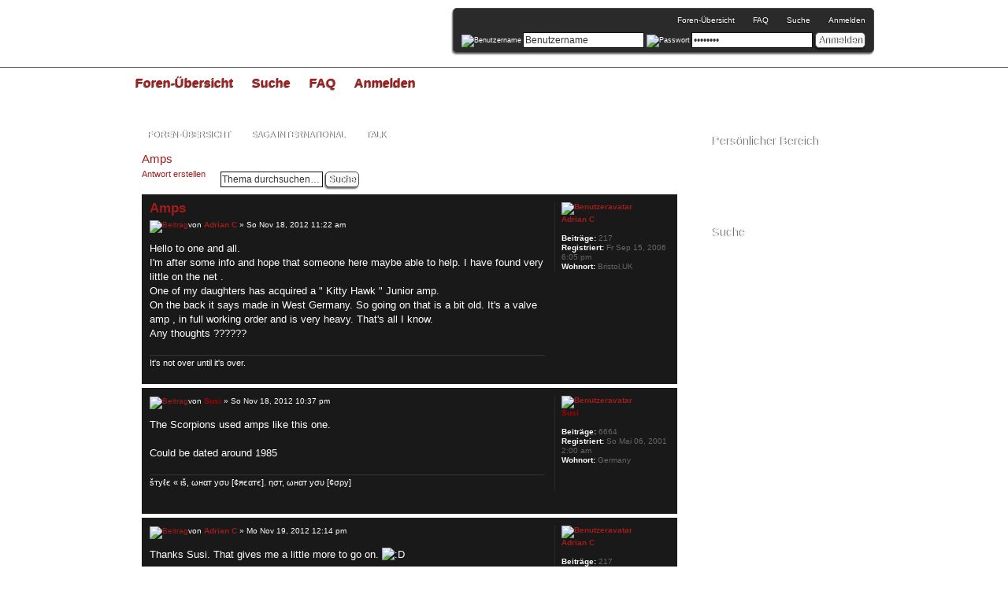

--- FILE ---
content_type: text/html; charset=UTF-8
request_url: https://forum.saga-germany.de/viewtopic.php?f=71&p=116213&sid=92564aef068cc46bc019bd7efcb9c501
body_size: 5656
content:
<!DOCTYPE html PUBLIC "-//W3C//DTD XHTML 1.0 Strict//EN" "http://www.w3.org/TR/xhtml1/DTD/xhtml1-strict.dtd">
<html xmlns="http://www.w3.org/1999/xhtml" dir="ltr" lang="de" xml:lang="de">
<head>

<meta http-equiv="content-type" content="text/html; charset=UTF-8" />
<meta http-equiv="content-style-type" content="text/css" />
<meta http-equiv="content-language" content="de" />
<meta http-equiv="imagetoolbar" content="no" />
<meta name="resource-type" content="document" />
<meta name="distribution" content="global" />
<meta name="keywords" content="" />
<meta name="description" content="" />

<title>SAGA World Forum &#8249; Thema anzeigen - Amps</title>

<link rel="alternate" type="application/atom+xml" title="Feed - SAGA World Forum" href="https://forum.saga-germany.de/feed.php" /><link rel="alternate" type="application/atom+xml" title="Feed - Neue Themen" href="https://forum.saga-germany.de/feed.php?mode=topics" /><link rel="alternate" type="application/atom+xml" title="Feed - Forum - Talk" href="https://forum.saga-germany.de/feed.php?f=71" /><link rel="alternate" type="application/atom+xml" title="Feed - Thema - Amps" href="https://forum.saga-germany.de/feed.php?f=71&amp;t=6721" />

<!--
	phpBB style name: Cooperative
	Based on style:   prosilver (this is the default phpBB3 style)
	Original author:  Tom Beddard ( http://www.subBlue.com/ )
	Modified by:      Prosk8er ( http://gotskillslounge.com/ )
-->

<script type="text/javascript">
// <![CDATA[
	var jump_page = 'Gib die Nummer der Seite an, zu der du gehen möchtest.:';
	var on_page = '1';
	var per_page = '';
	var base_url = '';
	var style_cookie = 'phpBBstyle';
	var style_cookie_settings = '; path=/; domain=forum.saga-germany.de';
	var onload_functions = new Array();
	var onunload_functions = new Array();

	

	/**
	* Find a member
	*/
	function find_username(url)
	{
		popup(url, 760, 570, '_usersearch');
		return false;
	}

	/**
	* New function for handling multiple calls to window.onload and window.unload by pentapenguin
	*/
	window.onload = function()
	{
		for (var i = 0; i < onload_functions.length; i++)
		{
			eval(onload_functions[i]);
		}
	};

	window.onunload = function()
	{
		for (var i = 0; i < onunload_functions.length; i++)
		{
			eval(onunload_functions[i]);
		}
	};

// ]]>
</script>
<script type="text/javascript" src="./styles/prosilver/template/styleswitcher.js"></script>
<script type="text/javascript" src="./styles/prosilver/template/forum_fn.js"></script>


<script>
  (function(i,s,o,g,r,a,m){i['GoogleAnalyticsObject']=r;i[r]=i[r]||function(){
  (i[r].q=i[r].q||[]).push(arguments)},i[r].l=1*new Date();a=s.createElement(o),
  m=s.getElementsByTagName(o)[0];a.async=1;a.src=g;m.parentNode.insertBefore(a,m)
  })(window,document,'script','//www.google-analytics.com/analytics.js','ga');

  ga('create', 'UA-44622102-1', 'auto');
  ga('require', 'linker');
  ga('linker:autoLink', ['saga-germany.de'] );
  ga('send', 'pageview');

</script>


<link href="./styles/Cooperative/theme/print.css" rel="stylesheet" type="text/css" media="print" title="printonly" />
<link href="./style.php?id=2&amp;lang=de&amp;sid=611611edd6005e1eec4cfed0e86d9901" rel="stylesheet" type="text/css" media="screen, projection" />

<link href="./styles/Cooperative/theme/normal.css" rel="stylesheet" type="text/css" title="A" />
<link href="./styles/Cooperative/theme/medium.css" rel="alternate stylesheet" type="text/css" title="A+" />
<link href="./styles/Cooperative/theme/large.css" rel="alternate stylesheet" type="text/css" title="A++" />

<link href='http://fonts.googleapis.com/css?family=Droid+Sans:regular,bold' rel='stylesheet' type='text/css' />
<link href='http://fonts.googleapis.com/css?family=Cantarell:regular,italic,bold,bolditalic' rel='stylesheet' type='text/css' />



</head>

<body id="phpbb" class="section-viewtopic ltr">

<div id="page-header">
	<a id="top" name="top" accesskey="t"></a>
	<div id="logodesc">
		<div id="topinner">
			<div class="container_12">
				<div class="grid_4">
					<a href="./index.php?sid=611611edd6005e1eec4cfed0e86d9901"><img src="./styles/Cooperative/imageset/site_logo.png" alt="" title="" /></a>
				</div>
				<div class="grid_8">
					<div id="topmod">
						<div id="dvg-loginlinks">
							
								<a href="./index.php?sid=611611edd6005e1eec4cfed0e86d9901"><span class="top-home">Foren-Übersicht</span></a>
								<a href="./faq.php?sid=611611edd6005e1eec4cfed0e86d9901"><span class="top-faq">FAQ</span></a>
								<a href="./search.php?sid=611611edd6005e1eec4cfed0e86d9901"><span class="top-search">Suche</span></a>
									<a href="./ucp.php?mode=login&amp;sid=611611edd6005e1eec4cfed0e86d9901"><span class="top-login">Anmelden</span></a>
									
						</div>

						
							<div id="dvg-loginform">
								<form method="post" action="./ucp.php?mode=login&amp;sid=611611edd6005e1eec4cfed0e86d9901">
									<fieldset class="quick-login">
										<p id="form-quicklogin">
											<label for="username"><img src="./styles/Cooperative/theme/images/top/profile.gif" alt="Benutzername" /></label><input type="text" name="username" id="username" class="inputbox" title="Benutzername" value="Benutzername" onclick="if(this.value=='Benutzername')this.value='';" onblur="if(this.value=='')this.value='Benutzername';" />  
											<label for="password"><img src="./styles/Cooperative/theme/images/top/lock.gif" alt="Passwort" /></label><input type="password" name="password" id="password" class="inputbox" title="Passwort" value="Passwort" onclick="if(this.value=='Passwort')this.value='';" onblur="if(this.value=='')this.value='Passwort';" />
											<input type="submit" name="login" value="Anmelden" class="button2" />
											<!--<br /><label for="autologin">Mich bei jedem Besuch automatisch anmelden <input type="checkbox" name="autologin" id="autologin" /></label>-->
										</p>
										<input type="hidden" name="redirect" value="./viewtopic.php?f=71&amp;p=116213&amp;sid=611611edd6005e1eec4cfed0e86d9901" />

									</fieldset>
								</form>
							</div>
						
					</div>
				</div>
			</div>
		</div>
	</div>

	<div id="menubar">
		<div id="menubar-bottom">
			<div class="container_12">
				<ul id="navmenu">
					<li class="first"><a href="./index.php?sid=611611edd6005e1eec4cfed0e86d9901">Foren-Übersicht</a></li>
					<li><a href="./search.php?sid=611611edd6005e1eec4cfed0e86d9901">Suche</a></li>
					<li><a href="./faq.php?sid=611611edd6005e1eec4cfed0e86d9901">FAQ</a></li>
					<li class="last"><a href="./ucp.php?mode=login&amp;sid=611611edd6005e1eec4cfed0e86d9901">Anmelden</a></li>
				</ul>
			</div>
		</div>
	</div>
</div> 

<div id="wrap" class="container_12">
	<div id="top-maincol"><div id="maincol"><div id="bot-maincol">
	<a name="start_here"></a>
	<div id="page-body" class="grid_9">
	<div id="main-content"><div id="main-content-top"><div id="main-content-bot">
	<div class="content-innerpadding">
		<div class="content-spacing dvg-bc">
			<ul class="linklist">
				<li><span><span><a class="dvg-bc" href="./index.php?sid=611611edd6005e1eec4cfed0e86d9901" accesskey="h">Foren-Übersicht</a></span></span></li>
				<li>&#8250;&nbsp;<span><span><a class="dvg-bc" href="./viewforum.php?f=79&amp;sid=611611edd6005e1eec4cfed0e86d9901">SAGA International</a></span></span></li><li>&#8250;&nbsp;<span><span><a class="dvg-bc" href="./viewforum.php?f=71&amp;sid=611611edd6005e1eec4cfed0e86d9901">Talk</a></span></span></li>
				<li class="rightside"><a href="#" onclick="fontsizeup(); return false;" onkeypress="return fontsizeup(event);" class="fontsize" title="Ändere Schriftgröße">Ändere Schriftgröße</a></li>
			</ul>
		</div>
		
<h2><a href="./viewtopic.php?f=71&amp;t=6721&amp;sid=611611edd6005e1eec4cfed0e86d9901">Amps</a></h2>
<!-- NOTE: remove the style="display: none" when you want to have the forum description on the topic body -->

<div class="topic-actions">

	<div class="buttons">
	
		<div class="reply-icon"><a href="./posting.php?mode=reply&amp;f=71&amp;t=6721&amp;sid=611611edd6005e1eec4cfed0e86d9901" title="Antwort erstellen"><span></span>Antwort erstellen</a></div>
	
	</div>

	
		<div class="search-box">
			<form method="get" id="topic-search" action="./search.php?sid=611611edd6005e1eec4cfed0e86d9901">
			<fieldset>
				<input class="inputbox search tiny"  type="text" name="keywords" id="search_keywords" size="20" value="Thema durchsuchen…" onclick="if(this.value=='Thema durchsuchen…')this.value='';" onblur="if(this.value=='')this.value='Thema durchsuchen…';" />
				<input class="button2" type="submit" value="Suche" />
				<input type="hidden" name="t" value="6721" />
<input type="hidden" name="sf" value="msgonly" />
<input type="hidden" name="sid" value="611611edd6005e1eec4cfed0e86d9901" />

			</fieldset>
			</form>
		</div>
	
		<div class="pagination">
			3 Beiträge
			 &#8249; Seite <strong>1</strong> von <strong>1</strong>
		</div>
	

</div>
<div class="clear"></div>


	<div id="p116211" class="bg-post post  offline">
		<div class="inner"><span class="corners-top-post"><span></span></span>

		<div class="postbody">
			

			<h3 class="first"><a href="#p116211">Amps</a></h3>
			<p class="author"><a href="./viewtopic.php?p=116211&amp;sid=611611edd6005e1eec4cfed0e86d9901#p116211"><img src="./styles/Cooperative/imageset/icon_post_target.gif" width="12" height="9" alt="Beitrag" title="Beitrag" /></a>von <strong><a href="./memberlist.php?mode=viewprofile&amp;u=458&amp;sid=611611edd6005e1eec4cfed0e86d9901">Adrian C</a></strong> &raquo; So Nov 18, 2012 11:22 am </p>

			

			<div class="content">Hello to one and all.
<br />I'm after some info and hope that someone here maybe able to help. I have found very little on the net .
<br />One of my daughters has acquired a &quot; Kitty Hawk &quot; Junior amp.
<br />On the back it says made in West Germany. So going on that is a bit old. It's a valve amp , in full working order and is very heavy. That's all I know.
<br />Any thoughts ??????</div>

			<div id="sig116211" class="signature">It's not over until it's over.</div>

		</div>

		
			<dl class="postprofile" id="profile116211">
			<dt>
				<a href="./memberlist.php?mode=viewprofile&amp;u=458&amp;sid=611611edd6005e1eec4cfed0e86d9901"><img src="./images/avatars/gallery/01_saga/adrianC.jpg" width="41" height="49" alt="Benutzeravatar" /></a><br />
				<a href="./memberlist.php?mode=viewprofile&amp;u=458&amp;sid=611611edd6005e1eec4cfed0e86d9901">Adrian C</a>
			</dt>

			

		<dd>&nbsp;</dd>

		<dd><strong>Beiträge:</strong> 217</dd><dd><strong>Registriert:</strong> Fr Sep 15, 2006 6:05 pm</dd><dd><strong>Wohnort:</strong> Bristol,UK</dd>

		</dl>
	

		<div class="back2top"><a href="#wrap" class="top" title="Nach oben"><span class="tiny">Nach oben</span></a></div>

		<span class="corners-bottom-post"><span></span></span></div>
	</div>

	<!--<hr class="post-seperator" />-->

	<div id="p116212" class="bg-post post  offline">
		<div class="inner"><span class="corners-top-post"><span></span></span>

		<div class="postbody">
			

			<h3 ><a href="#p116212"></a></h3>
			<p class="author"><a href="./viewtopic.php?p=116212&amp;sid=611611edd6005e1eec4cfed0e86d9901#p116212"><img src="./styles/Cooperative/imageset/icon_post_target.gif" width="12" height="9" alt="Beitrag" title="Beitrag" /></a>von <strong><a href="./memberlist.php?mode=viewprofile&amp;u=2&amp;sid=611611edd6005e1eec4cfed0e86d9901" style="color: #AA0000;" class="username-coloured">Susi</a></strong> &raquo; So Nov 18, 2012 10:37 pm </p>

			

			<div class="content">The Scorpions used amps like this one.
<br />
<br />Could be dated around 1985</div>

			<div id="sig116212" class="signature">š&#1090;&#1091;&#8467;&#1108; « &#953;š, &#969;&#1085;&#945;&#1090; &#1091;&#963;&#965; [¢&#1103;&#1108;&#945;&#1090;&#1108;]. &#951;&#963;&#1090;, &#969;&#1085;&#945;&#1090; &#1091;&#963;&#965; [¢&#963;&#961;&#1091;]</div>

		</div>

		
			<dl class="postprofile" id="profile116212">
			<dt>
				<a href="./memberlist.php?mode=viewprofile&amp;u=2&amp;sid=611611edd6005e1eec4cfed0e86d9901"><img src="./images/avatars/gallery/01_saga/ava.jpg" width="67" height="100" alt="Benutzeravatar" /></a><br />
				<a href="./memberlist.php?mode=viewprofile&amp;u=2&amp;sid=611611edd6005e1eec4cfed0e86d9901" style="color: #AA0000;" class="username-coloured">Susi</a>
			</dt>

			

		<dd>&nbsp;</dd>

		<dd><strong>Beiträge:</strong> 6664</dd><dd><strong>Registriert:</strong> So Mai 06, 2001 2:00 am</dd><dd><strong>Wohnort:</strong> Germany</dd>
			<dd>
				<ul class="profile-icons">
					<li class="web-icon"><a href="http://saga-germany.de" title="Website besuchen: http://saga-germany.de"><span>Website</span></a></li>
				</ul>
			</dd>
		

		</dl>
	

		<div class="back2top"><a href="#wrap" class="top" title="Nach oben"><span class="tiny">Nach oben</span></a></div>

		<span class="corners-bottom-post"><span></span></span></div>
	</div>

	<!--<hr class="post-seperator" />-->

	<div id="p116213" class="bg-post post  offline">
		<div class="inner"><span class="corners-top-post"><span></span></span>

		<div class="postbody">
			

			<h3 ><a href="#p116213"></a></h3>
			<p class="author"><a href="./viewtopic.php?p=116213&amp;sid=611611edd6005e1eec4cfed0e86d9901#p116213"><img src="./styles/Cooperative/imageset/icon_post_target.gif" width="12" height="9" alt="Beitrag" title="Beitrag" /></a>von <strong><a href="./memberlist.php?mode=viewprofile&amp;u=458&amp;sid=611611edd6005e1eec4cfed0e86d9901">Adrian C</a></strong> &raquo; Mo Nov 19, 2012 12:14 pm </p>

			

			<div class="content">Thanks Susi. That gives me a little more to go on.  <img src="./images/smilies/icon_biggrin.gif" alt=":D" title="" /></div>

			<div id="sig116213" class="signature">It's not over until it's over.</div>

		</div>

		
			<dl class="postprofile" id="profile116213">
			<dt>
				<a href="./memberlist.php?mode=viewprofile&amp;u=458&amp;sid=611611edd6005e1eec4cfed0e86d9901"><img src="./images/avatars/gallery/01_saga/adrianC.jpg" width="41" height="49" alt="Benutzeravatar" /></a><br />
				<a href="./memberlist.php?mode=viewprofile&amp;u=458&amp;sid=611611edd6005e1eec4cfed0e86d9901">Adrian C</a>
			</dt>

			

		<dd>&nbsp;</dd>

		<dd><strong>Beiträge:</strong> 217</dd><dd><strong>Registriert:</strong> Fr Sep 15, 2006 6:05 pm</dd><dd><strong>Wohnort:</strong> Bristol,UK</dd>

		</dl>
	

		<div class="back2top"><a href="#wrap" class="top" title="Nach oben"><span class="tiny">Nach oben</span></a></div>

		<span class="corners-bottom-post"><span></span></span></div>
	</div>

	<!--<hr class="post-seperator" />-->

	<form id="viewtopic" method="post" action="./viewtopic.php?f=71&amp;t=6721&amp;sid=611611edd6005e1eec4cfed0e86d9901">

	<fieldset class="display-options" style="margin-top: 0; ">
		
		<label>Beiträge der letzten Zeit anzeigen: <select name="st" id="st"><option value="0" selected="selected">Alle Beiträge</option><option value="1">1 Tag</option><option value="7">7 Tage</option><option value="14">2 Wochen</option><option value="30">1 Monat</option><option value="90">3 Monate</option><option value="180">6 Monate</option><option value="365">1 Jahr</option></select></label>
		<label>Sortiere nach <select name="sk" id="sk"><option value="a">Autor</option><option value="t" selected="selected">Erstellungsdatum</option><option value="s">Betreff</option></select></label> <label><select name="sd" id="sd"><option value="a" selected="selected">Aufsteigend</option><option value="d">Absteigend</option></select> <input type="submit" name="sort" value="Los" class="button2" /></label>
		
	</fieldset>

	</form>
	<hr />


<div class="topic-actions">
	<div class="buttons">
	
		<div class="reply-icon"><a href="./posting.php?mode=reply&amp;f=71&amp;t=6721&amp;sid=611611edd6005e1eec4cfed0e86d9901" title="Antwort erstellen"><span></span>Antwort erstellen</a></div>
	
	</div>

	
		<div class="pagination">
			3 Beiträge
			 &#8249; Seite <strong>1</strong> von <strong>1</strong>
		</div>
	
</div>

<div class="innerpadding">


	<p></p><p><a href="./viewforum.php?f=71&amp;sid=611611edd6005e1eec4cfed0e86d9901" class="left-box left" accesskey="r">Zurück zu Talk</a></p>

	<form method="post" id="jumpbox" action="./viewforum.php?sid=611611edd6005e1eec4cfed0e86d9901" onsubmit="if(this.f.value == -1){return false;}">

	
		<fieldset class="jumpbox">
	
			<label for="f" accesskey="j">Gehe zu:</label>
			<select name="f" id="f" onchange="if(this.options[this.selectedIndex].value != -1){ document.forms['jumpbox'].submit() }">
			
				<option value="-1">Wähle ein Forum aus</option>
			<option value="-1">------------------</option>
				<option value="78">SAGA - The Band</option>
			
				<option value="8">&nbsp; &nbsp;News</option>
			
				<option value="11">&nbsp; &nbsp;Ask the band</option>
			
				<option value="73">&nbsp; &nbsp;Solo projects and side work</option>
			
				<option value="89">&nbsp; &nbsp;Tour 2015</option>
			
				<option value="79">SAGA International</option>
			
				<option value="10">&nbsp; &nbsp;SAGA Fans around the world</option>
			
				<option value="62">&nbsp; &nbsp;SAGA-France</option>
			
				<option value="18">&nbsp; &nbsp;Home of the Scandinavians</option>
			
				<option value="66">&nbsp; &nbsp;SAGA Nederlands</option>
			
				<option value="71" selected="selected">&nbsp; &nbsp;Talk</option>
			
				<option value="80">SAGA Germany</option>
			
				<option value="63">&nbsp; &nbsp;News</option>
			
				<option value="47">&nbsp; &nbsp;SAGA Musik</option>
			
				<option value="3">&nbsp; &nbsp;Talk</option>
			
				<option value="20">&nbsp; &nbsp;High Noon</option>
			
				<option value="2">&nbsp; &nbsp;Tauschboerse</option>
			
				<option value="45">&nbsp; &nbsp;Empfehlungen</option>
			
				<option value="29">&nbsp; &nbsp;Poll</option>
			
				<option value="4">&nbsp; &nbsp;Treffen</option>
			
				<option value="14">&nbsp; &nbsp;Forum - Server - Chat - In eigener Sache</option>
			
				<option value="81">Archive (readonly)</option>
			
				<option value="77">&nbsp; &nbsp;Tour 2013</option>
			
				<option value="76">&nbsp; &nbsp;Tour 2012</option>
			
				<option value="74">&nbsp; &nbsp;Tour 2010</option>
			
				<option value="72">&nbsp; &nbsp;Tour 2009</option>
			
				<option value="68">&nbsp; &nbsp;Tour 2007</option>
			
				<option value="70">&nbsp; &nbsp;Tour 2006</option>
			
				<option value="25">&nbsp; &nbsp;Tour 2005</option>
			
				<option value="24">&nbsp; &nbsp;Tour 2004</option>
			
				<option value="13">&nbsp; &nbsp;Tour 2003</option>
			
				<option value="61">&nbsp; &nbsp;News 2001 - 2006</option>
			
				<option value="39">&nbsp; &nbsp;Questions to Christian Simpson</option>
			
			</select>
			<input type="submit" value="Los" class="button2" />
		</fieldset>
	</form>



</div>


	<div class="innerpadding">
		<h1>Wer ist online?</h1>
		<p>Mitglieder in diesem Forum: 0 Mitglieder und 14 Gäste</p>
	</div>
<div class="navbar">
		<div class="inner dvg-bc">
			<ul class="linklist">
				<li><span><span><a class="dvg-bc" href="./index.php?sid=611611edd6005e1eec4cfed0e86d9901" accesskey="h">Foren-Übersicht</a></span></span></li>
				
				<li class="rightside"><span><span><a class="dvg-bc" href="./memberlist.php?mode=leaders&amp;sid=611611edd6005e1eec4cfed0e86d9901">Das Team</a></span></span>&nbsp;<span><span><a class="dvg-bc" href="./ucp.php?mode=delete_cookies&amp;sid=611611edd6005e1eec4cfed0e86d9901">Alle Cookies des Boards löschen</a></span></span></li>
			</ul>
		</div>
	</div>

	<div class="copyright">Powered by <a href="https://www.phpbb.com/">phpBB</a>&reg; Forum Software &copy; phpBB Group | Cooperative by: <a href="http://gotskillslounge.com/">Prosk8er</a> &copy;
		<br />Deutsche Übersetzung durch <a href="https://www.phpbb.de/">phpBB.de</a>
	</div>

	</div>
	</div></div></div>
	</div>

	<div id="side-right" class="grid_3">
	
	<div class="module">
		<div><div>
			<div class="innerpadding">
				<h1 class="sidemenu">Persönlicher Bereich</h1>
				<ul class="sidemenu">
					<li><a href="./faq.php?sid=611611edd6005e1eec4cfed0e86d9901">FAQ</a></li>
					<li><a href="./ucp.php?mode=login&amp;sid=611611edd6005e1eec4cfed0e86d9901">Anmelden</a></li>
				</ul>
			</div>
		</div></div>
	</div>
	<!-- Search -->
	<div class="module">
		<div><div>
			<div class="innerpadding">
				<h1 class="sidemenu">Suche</h1>
				<ul class="sidemenu">
					<li><a href="./search.php?sid=611611edd6005e1eec4cfed0e86d9901" title="Zeigt die erweiterten Suchoptionen an">Erweiterte Suche</a></li>
					
				</ul>
			</div>
		</div></div>
	</div>
	
</div><div id="dvg-bot-content">
	
		<div class="grid_6">
			<div class="module">
				<div><div>
					<div class="innerpadding">
						<h1>Wer ist online?</h1>
						<p>Insgesamt sind <strong>14</strong> Besucher online: 0 registrierte, 0 unsichtbare und 14 Gäste (basierend auf den aktiven Besuchern der letzten 5 Minuten)<br />Der Besucherrekord liegt bei <strong>1073</strong> Besuchern, die am So Okt 05, 2025 4:49 pm gleichzeitig online waren.<br />
						
						<br />Mitglieder in diesem Forum: 0 Mitglieder und 14 Gäste
						</p>
					</div>
				</div></div>
			</div>
		</div>
	
</div>

	<div id="page-footer">
		<div>
			<a id="bottom" name="bottom" accesskey="z"></a>
			<img src="./cron.php?cron_type=tidy_cache&amp;sid=611611edd6005e1eec4cfed0e86d9901" width="1" height="1" alt="cron" />
		</div>
	</div>

	</div></div></div>
</div>

</body>
</html>